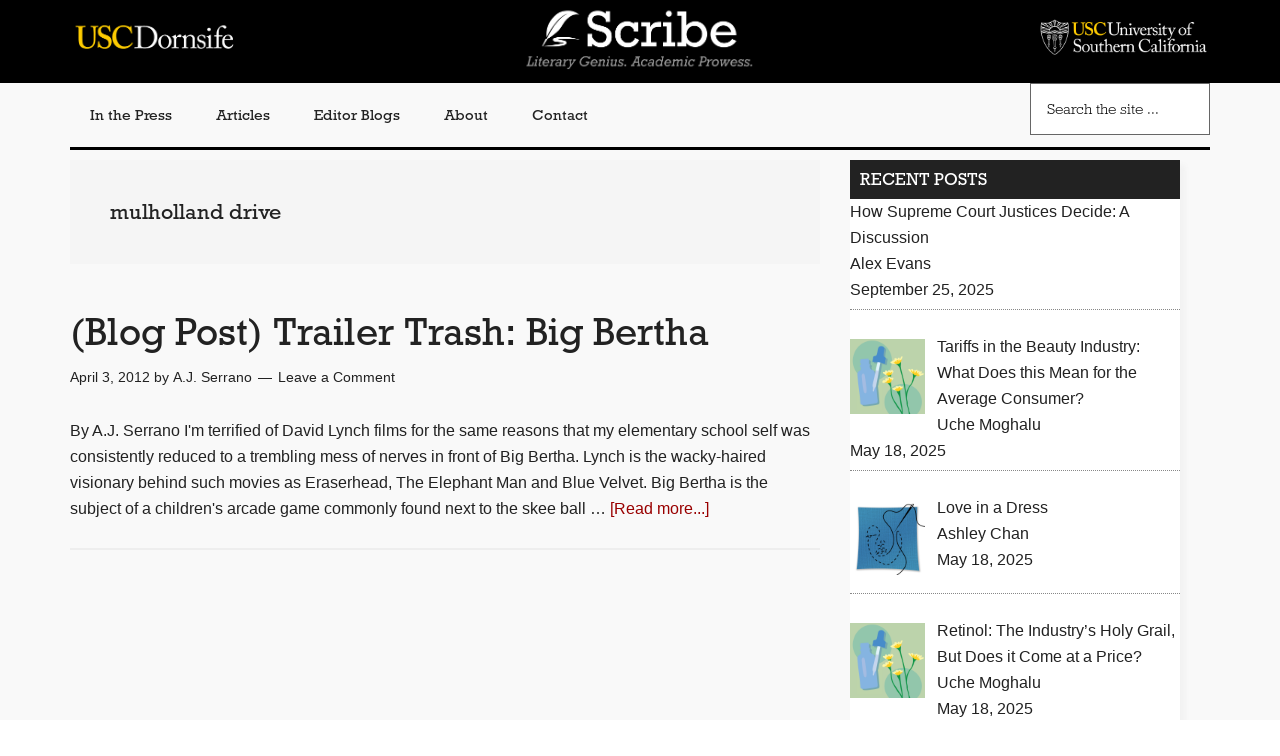

--- FILE ---
content_type: text/html; charset=UTF-8
request_url: https://scribe.usc.edu/tag/mulholland-drive/
body_size: 8643
content:
<!DOCTYPE html>
<html lang="en-US">
<head >
<meta charset="UTF-8" />
		<meta name="robots" content="noindex" />
		<meta name="viewport" content="width=device-width, initial-scale=1" />
<title>mulholland drive</title>
<meta name='robots' content='max-image-preview:large' />
	<style>img:is([sizes="auto" i], [sizes^="auto," i]) { contain-intrinsic-size: 3000px 1500px }</style>
	<link rel='dns-prefetch' href='//use.typekit.net' />
<link rel='dns-prefetch' href='//maxcdn.bootstrapcdn.com' />
<link rel='dns-prefetch' href='//fonts.googleapis.com' />
<link rel="alternate" type="application/rss+xml" title="Scribe &raquo; Feed" href="https://scribe.usc.edu/feed/" />
<link rel="alternate" type="application/rss+xml" title="Scribe &raquo; Comments Feed" href="https://scribe.usc.edu/comments/feed/" />
<link rel="alternate" type="application/rss+xml" title="Scribe &raquo; mulholland drive Tag Feed" href="https://scribe.usc.edu/tag/mulholland-drive/feed/" />
<link rel="canonical" href="https://scribe.usc.edu/tag/mulholland-drive/" />
		<!-- This site uses the Google Analytics by MonsterInsights plugin v9.6.1 - Using Analytics tracking - https://www.monsterinsights.com/ -->
		<!-- Note: MonsterInsights is not currently configured on this site. The site owner needs to authenticate with Google Analytics in the MonsterInsights settings panel. -->
					<!-- No tracking code set -->
				<!-- / Google Analytics by MonsterInsights -->
		<script type="text/javascript">
/* <![CDATA[ */
window._wpemojiSettings = {"baseUrl":"https:\/\/s.w.org\/images\/core\/emoji\/15.0.3\/72x72\/","ext":".png","svgUrl":"https:\/\/s.w.org\/images\/core\/emoji\/15.0.3\/svg\/","svgExt":".svg","source":{"concatemoji":"https:\/\/scribe.usc.edu\/wp-includes\/js\/wp-emoji-release.min.js?ver=6.7.2"}};
/*! This file is auto-generated */
!function(i,n){var o,s,e;function c(e){try{var t={supportTests:e,timestamp:(new Date).valueOf()};sessionStorage.setItem(o,JSON.stringify(t))}catch(e){}}function p(e,t,n){e.clearRect(0,0,e.canvas.width,e.canvas.height),e.fillText(t,0,0);var t=new Uint32Array(e.getImageData(0,0,e.canvas.width,e.canvas.height).data),r=(e.clearRect(0,0,e.canvas.width,e.canvas.height),e.fillText(n,0,0),new Uint32Array(e.getImageData(0,0,e.canvas.width,e.canvas.height).data));return t.every(function(e,t){return e===r[t]})}function u(e,t,n){switch(t){case"flag":return n(e,"\ud83c\udff3\ufe0f\u200d\u26a7\ufe0f","\ud83c\udff3\ufe0f\u200b\u26a7\ufe0f")?!1:!n(e,"\ud83c\uddfa\ud83c\uddf3","\ud83c\uddfa\u200b\ud83c\uddf3")&&!n(e,"\ud83c\udff4\udb40\udc67\udb40\udc62\udb40\udc65\udb40\udc6e\udb40\udc67\udb40\udc7f","\ud83c\udff4\u200b\udb40\udc67\u200b\udb40\udc62\u200b\udb40\udc65\u200b\udb40\udc6e\u200b\udb40\udc67\u200b\udb40\udc7f");case"emoji":return!n(e,"\ud83d\udc26\u200d\u2b1b","\ud83d\udc26\u200b\u2b1b")}return!1}function f(e,t,n){var r="undefined"!=typeof WorkerGlobalScope&&self instanceof WorkerGlobalScope?new OffscreenCanvas(300,150):i.createElement("canvas"),a=r.getContext("2d",{willReadFrequently:!0}),o=(a.textBaseline="top",a.font="600 32px Arial",{});return e.forEach(function(e){o[e]=t(a,e,n)}),o}function t(e){var t=i.createElement("script");t.src=e,t.defer=!0,i.head.appendChild(t)}"undefined"!=typeof Promise&&(o="wpEmojiSettingsSupports",s=["flag","emoji"],n.supports={everything:!0,everythingExceptFlag:!0},e=new Promise(function(e){i.addEventListener("DOMContentLoaded",e,{once:!0})}),new Promise(function(t){var n=function(){try{var e=JSON.parse(sessionStorage.getItem(o));if("object"==typeof e&&"number"==typeof e.timestamp&&(new Date).valueOf()<e.timestamp+604800&&"object"==typeof e.supportTests)return e.supportTests}catch(e){}return null}();if(!n){if("undefined"!=typeof Worker&&"undefined"!=typeof OffscreenCanvas&&"undefined"!=typeof URL&&URL.createObjectURL&&"undefined"!=typeof Blob)try{var e="postMessage("+f.toString()+"("+[JSON.stringify(s),u.toString(),p.toString()].join(",")+"));",r=new Blob([e],{type:"text/javascript"}),a=new Worker(URL.createObjectURL(r),{name:"wpTestEmojiSupports"});return void(a.onmessage=function(e){c(n=e.data),a.terminate(),t(n)})}catch(e){}c(n=f(s,u,p))}t(n)}).then(function(e){for(var t in e)n.supports[t]=e[t],n.supports.everything=n.supports.everything&&n.supports[t],"flag"!==t&&(n.supports.everythingExceptFlag=n.supports.everythingExceptFlag&&n.supports[t]);n.supports.everythingExceptFlag=n.supports.everythingExceptFlag&&!n.supports.flag,n.DOMReady=!1,n.readyCallback=function(){n.DOMReady=!0}}).then(function(){return e}).then(function(){var e;n.supports.everything||(n.readyCallback(),(e=n.source||{}).concatemoji?t(e.concatemoji):e.wpemoji&&e.twemoji&&(t(e.twemoji),t(e.wpemoji)))}))}((window,document),window._wpemojiSettings);
/* ]]> */
</script>
<link rel='stylesheet' id='magazine-pro-css' href='https://scribe.usc.edu/wp-content/themes/scribe/style.css?ver=3.3.0' type='text/css' media='all' />
<style id='magazine-pro-inline-css' type='text/css'>


		button:focus,
		button:hover,
		input[type="button"]:focus,
		input[type="button"]:hover,
		input[type="reset"]:focus,
		input[type="reset"]:hover,
		input[type="submit"]:focus,
		input[type="submit"]:hover,
		.archive-pagination li a:focus,
		.archive-pagination li a:hover,
		.archive-pagination li.active a,
		.button:focus,
		.button:hover,
		.entry-content .button:focus,
		.entry-content .button:hover,
		.home-middle a.more-link:focus,
		.home-middle a.more-link:hover,
		.home-top a.more-link:focus,
		.home-top a.more-link:hover,
		.js .content .home-middle a .entry-time,
		.js .content .home-top a .entry-time,
		.sidebar .tagcloud a:focus,
		.sidebar .tagcloud a:hover,
		.widget-area .enews-widget input[type="submit"] {
			background-color: #990000;
			color: #ffffff;
		}

		

		a:focus,
		a:hover,
		.entry-content a,
		.entry-title a:focus,
		.entry-title a:hover,
		.nav-secondary .genesis-nav-menu a:focus,
		.nav-secondary .genesis-nav-menu a:hover,
		.nav-secondary .genesis-nav-menu .current-menu-item > a,
		.nav-secondary .genesis-nav-menu .sub-menu .current-menu-item > a:focus,
		.nav-secondary .genesis-nav-menu .sub-menu .current-menu-item > a:hover {
			color: #990000;
		}
		
.has-custom-color {
	color: #990000 !important;
}

.has-custom-background-color {
	background-color: #990000 !important;
}

.has-accent-color {
	color: #990000 !important;
}

.has-accent-background-color {
	background-color: #990000 !important;
}

.content .wp-block-button .wp-block-button__link:focus,
.content .wp-block-button .wp-block-button__link:hover {
	background-color: #990000;
	color: #fff;
}

.content .wp-block-button.is-style-outline .wp-block-button__link.has-text-color,
.content .wp-block-button.is-style-outline .wp-block-button__link:not(.has-text-color):focus,
.content .wp-block-button.is-style-outline .wp-block-button__link:not(.has-text-color):hover {
	color: #990000;
}

.entry-content .wp-block-pullquote.is-style-solid-color {
	background-color: #990000;
}
</style>
<style id='wp-emoji-styles-inline-css' type='text/css'>

	img.wp-smiley, img.emoji {
		display: inline !important;
		border: none !important;
		box-shadow: none !important;
		height: 1em !important;
		width: 1em !important;
		margin: 0 0.07em !important;
		vertical-align: -0.1em !important;
		background: none !important;
		padding: 0 !important;
	}
</style>
<link rel='stylesheet' id='wp-block-library-css' href='https://scribe.usc.edu/wp-includes/css/dist/block-library/style.min.css?ver=6.7.2' type='text/css' media='all' />
<style id='classic-theme-styles-inline-css' type='text/css'>
/*! This file is auto-generated */
.wp-block-button__link{color:#fff;background-color:#32373c;border-radius:9999px;box-shadow:none;text-decoration:none;padding:calc(.667em + 2px) calc(1.333em + 2px);font-size:1.125em}.wp-block-file__button{background:#32373c;color:#fff;text-decoration:none}
</style>
<style id='global-styles-inline-css' type='text/css'>
:root{--wp--preset--aspect-ratio--square: 1;--wp--preset--aspect-ratio--4-3: 4/3;--wp--preset--aspect-ratio--3-4: 3/4;--wp--preset--aspect-ratio--3-2: 3/2;--wp--preset--aspect-ratio--2-3: 2/3;--wp--preset--aspect-ratio--16-9: 16/9;--wp--preset--aspect-ratio--9-16: 9/16;--wp--preset--color--black: #000000;--wp--preset--color--cyan-bluish-gray: #abb8c3;--wp--preset--color--white: #ffffff;--wp--preset--color--pale-pink: #f78da7;--wp--preset--color--vivid-red: #cf2e2e;--wp--preset--color--luminous-vivid-orange: #ff6900;--wp--preset--color--luminous-vivid-amber: #fcb900;--wp--preset--color--light-green-cyan: #7bdcb5;--wp--preset--color--vivid-green-cyan: #00d084;--wp--preset--color--pale-cyan-blue: #8ed1fc;--wp--preset--color--vivid-cyan-blue: #0693e3;--wp--preset--color--vivid-purple: #9b51e0;--wp--preset--color--custom: #990000;--wp--preset--color--accent: #990000;--wp--preset--gradient--vivid-cyan-blue-to-vivid-purple: linear-gradient(135deg,rgba(6,147,227,1) 0%,rgb(155,81,224) 100%);--wp--preset--gradient--light-green-cyan-to-vivid-green-cyan: linear-gradient(135deg,rgb(122,220,180) 0%,rgb(0,208,130) 100%);--wp--preset--gradient--luminous-vivid-amber-to-luminous-vivid-orange: linear-gradient(135deg,rgba(252,185,0,1) 0%,rgba(255,105,0,1) 100%);--wp--preset--gradient--luminous-vivid-orange-to-vivid-red: linear-gradient(135deg,rgba(255,105,0,1) 0%,rgb(207,46,46) 100%);--wp--preset--gradient--very-light-gray-to-cyan-bluish-gray: linear-gradient(135deg,rgb(238,238,238) 0%,rgb(169,184,195) 100%);--wp--preset--gradient--cool-to-warm-spectrum: linear-gradient(135deg,rgb(74,234,220) 0%,rgb(151,120,209) 20%,rgb(207,42,186) 40%,rgb(238,44,130) 60%,rgb(251,105,98) 80%,rgb(254,248,76) 100%);--wp--preset--gradient--blush-light-purple: linear-gradient(135deg,rgb(255,206,236) 0%,rgb(152,150,240) 100%);--wp--preset--gradient--blush-bordeaux: linear-gradient(135deg,rgb(254,205,165) 0%,rgb(254,45,45) 50%,rgb(107,0,62) 100%);--wp--preset--gradient--luminous-dusk: linear-gradient(135deg,rgb(255,203,112) 0%,rgb(199,81,192) 50%,rgb(65,88,208) 100%);--wp--preset--gradient--pale-ocean: linear-gradient(135deg,rgb(255,245,203) 0%,rgb(182,227,212) 50%,rgb(51,167,181) 100%);--wp--preset--gradient--electric-grass: linear-gradient(135deg,rgb(202,248,128) 0%,rgb(113,206,126) 100%);--wp--preset--gradient--midnight: linear-gradient(135deg,rgb(2,3,129) 0%,rgb(40,116,252) 100%);--wp--preset--font-size--small: 12px;--wp--preset--font-size--medium: 20px;--wp--preset--font-size--large: 20px;--wp--preset--font-size--x-large: 42px;--wp--preset--font-size--normal: 16px;--wp--preset--font-size--larger: 24px;--wp--preset--spacing--20: 0.44rem;--wp--preset--spacing--30: 0.67rem;--wp--preset--spacing--40: 1rem;--wp--preset--spacing--50: 1.5rem;--wp--preset--spacing--60: 2.25rem;--wp--preset--spacing--70: 3.38rem;--wp--preset--spacing--80: 5.06rem;--wp--preset--shadow--natural: 6px 6px 9px rgba(0, 0, 0, 0.2);--wp--preset--shadow--deep: 12px 12px 50px rgba(0, 0, 0, 0.4);--wp--preset--shadow--sharp: 6px 6px 0px rgba(0, 0, 0, 0.2);--wp--preset--shadow--outlined: 6px 6px 0px -3px rgba(255, 255, 255, 1), 6px 6px rgba(0, 0, 0, 1);--wp--preset--shadow--crisp: 6px 6px 0px rgba(0, 0, 0, 1);}:where(.is-layout-flex){gap: 0.5em;}:where(.is-layout-grid){gap: 0.5em;}body .is-layout-flex{display: flex;}.is-layout-flex{flex-wrap: wrap;align-items: center;}.is-layout-flex > :is(*, div){margin: 0;}body .is-layout-grid{display: grid;}.is-layout-grid > :is(*, div){margin: 0;}:where(.wp-block-columns.is-layout-flex){gap: 2em;}:where(.wp-block-columns.is-layout-grid){gap: 2em;}:where(.wp-block-post-template.is-layout-flex){gap: 1.25em;}:where(.wp-block-post-template.is-layout-grid){gap: 1.25em;}.has-black-color{color: var(--wp--preset--color--black) !important;}.has-cyan-bluish-gray-color{color: var(--wp--preset--color--cyan-bluish-gray) !important;}.has-white-color{color: var(--wp--preset--color--white) !important;}.has-pale-pink-color{color: var(--wp--preset--color--pale-pink) !important;}.has-vivid-red-color{color: var(--wp--preset--color--vivid-red) !important;}.has-luminous-vivid-orange-color{color: var(--wp--preset--color--luminous-vivid-orange) !important;}.has-luminous-vivid-amber-color{color: var(--wp--preset--color--luminous-vivid-amber) !important;}.has-light-green-cyan-color{color: var(--wp--preset--color--light-green-cyan) !important;}.has-vivid-green-cyan-color{color: var(--wp--preset--color--vivid-green-cyan) !important;}.has-pale-cyan-blue-color{color: var(--wp--preset--color--pale-cyan-blue) !important;}.has-vivid-cyan-blue-color{color: var(--wp--preset--color--vivid-cyan-blue) !important;}.has-vivid-purple-color{color: var(--wp--preset--color--vivid-purple) !important;}.has-black-background-color{background-color: var(--wp--preset--color--black) !important;}.has-cyan-bluish-gray-background-color{background-color: var(--wp--preset--color--cyan-bluish-gray) !important;}.has-white-background-color{background-color: var(--wp--preset--color--white) !important;}.has-pale-pink-background-color{background-color: var(--wp--preset--color--pale-pink) !important;}.has-vivid-red-background-color{background-color: var(--wp--preset--color--vivid-red) !important;}.has-luminous-vivid-orange-background-color{background-color: var(--wp--preset--color--luminous-vivid-orange) !important;}.has-luminous-vivid-amber-background-color{background-color: var(--wp--preset--color--luminous-vivid-amber) !important;}.has-light-green-cyan-background-color{background-color: var(--wp--preset--color--light-green-cyan) !important;}.has-vivid-green-cyan-background-color{background-color: var(--wp--preset--color--vivid-green-cyan) !important;}.has-pale-cyan-blue-background-color{background-color: var(--wp--preset--color--pale-cyan-blue) !important;}.has-vivid-cyan-blue-background-color{background-color: var(--wp--preset--color--vivid-cyan-blue) !important;}.has-vivid-purple-background-color{background-color: var(--wp--preset--color--vivid-purple) !important;}.has-black-border-color{border-color: var(--wp--preset--color--black) !important;}.has-cyan-bluish-gray-border-color{border-color: var(--wp--preset--color--cyan-bluish-gray) !important;}.has-white-border-color{border-color: var(--wp--preset--color--white) !important;}.has-pale-pink-border-color{border-color: var(--wp--preset--color--pale-pink) !important;}.has-vivid-red-border-color{border-color: var(--wp--preset--color--vivid-red) !important;}.has-luminous-vivid-orange-border-color{border-color: var(--wp--preset--color--luminous-vivid-orange) !important;}.has-luminous-vivid-amber-border-color{border-color: var(--wp--preset--color--luminous-vivid-amber) !important;}.has-light-green-cyan-border-color{border-color: var(--wp--preset--color--light-green-cyan) !important;}.has-vivid-green-cyan-border-color{border-color: var(--wp--preset--color--vivid-green-cyan) !important;}.has-pale-cyan-blue-border-color{border-color: var(--wp--preset--color--pale-cyan-blue) !important;}.has-vivid-cyan-blue-border-color{border-color: var(--wp--preset--color--vivid-cyan-blue) !important;}.has-vivid-purple-border-color{border-color: var(--wp--preset--color--vivid-purple) !important;}.has-vivid-cyan-blue-to-vivid-purple-gradient-background{background: var(--wp--preset--gradient--vivid-cyan-blue-to-vivid-purple) !important;}.has-light-green-cyan-to-vivid-green-cyan-gradient-background{background: var(--wp--preset--gradient--light-green-cyan-to-vivid-green-cyan) !important;}.has-luminous-vivid-amber-to-luminous-vivid-orange-gradient-background{background: var(--wp--preset--gradient--luminous-vivid-amber-to-luminous-vivid-orange) !important;}.has-luminous-vivid-orange-to-vivid-red-gradient-background{background: var(--wp--preset--gradient--luminous-vivid-orange-to-vivid-red) !important;}.has-very-light-gray-to-cyan-bluish-gray-gradient-background{background: var(--wp--preset--gradient--very-light-gray-to-cyan-bluish-gray) !important;}.has-cool-to-warm-spectrum-gradient-background{background: var(--wp--preset--gradient--cool-to-warm-spectrum) !important;}.has-blush-light-purple-gradient-background{background: var(--wp--preset--gradient--blush-light-purple) !important;}.has-blush-bordeaux-gradient-background{background: var(--wp--preset--gradient--blush-bordeaux) !important;}.has-luminous-dusk-gradient-background{background: var(--wp--preset--gradient--luminous-dusk) !important;}.has-pale-ocean-gradient-background{background: var(--wp--preset--gradient--pale-ocean) !important;}.has-electric-grass-gradient-background{background: var(--wp--preset--gradient--electric-grass) !important;}.has-midnight-gradient-background{background: var(--wp--preset--gradient--midnight) !important;}.has-small-font-size{font-size: var(--wp--preset--font-size--small) !important;}.has-medium-font-size{font-size: var(--wp--preset--font-size--medium) !important;}.has-large-font-size{font-size: var(--wp--preset--font-size--large) !important;}.has-x-large-font-size{font-size: var(--wp--preset--font-size--x-large) !important;}
:where(.wp-block-post-template.is-layout-flex){gap: 1.25em;}:where(.wp-block-post-template.is-layout-grid){gap: 1.25em;}
:where(.wp-block-columns.is-layout-flex){gap: 2em;}:where(.wp-block-columns.is-layout-grid){gap: 2em;}
:root :where(.wp-block-pullquote){font-size: 1.5em;line-height: 1.6;}
</style>
<link rel='stylesheet' id='collapsed-archives-style-css' href='https://scribe.usc.edu/wp-content/plugins/collapsed-archives/style.css?ver=6.7.2' type='text/css' media='all' />
<link rel='stylesheet' id='contact-form-7-css' href='https://scribe.usc.edu/wp-content/plugins/contact-form-7/includes/css/styles.css?ver=6.1' type='text/css' media='all' />
<link rel='stylesheet' id='wpa-css-css' href='https://scribe.usc.edu/wp-content/plugins/honeypot/includes/css/wpa.css?ver=2.2.10' type='text/css' media='all' />
<link rel='stylesheet' id='menu-image-css' href='https://scribe.usc.edu/wp-content/plugins/menu-image/includes/css/menu-image.css?ver=3.12' type='text/css' media='all' />
<link rel='stylesheet' id='dashicons-css' href='https://scribe.usc.edu/wp-includes/css/dashicons.min.css?ver=6.7.2' type='text/css' media='all' />
<link rel='stylesheet' id='sab_font-awesome-css' href='//maxcdn.bootstrapcdn.com/font-awesome/4.7.0/css/font-awesome.min.css?ver=6.7.2' type='text/css' media='all' />
<link rel='stylesheet' id='sab_custom_css-css' href='https://scribe.usc.edu/wp-content/plugins/simple-author-bio/includes/../css/style.css?ver=6.7.2' type='text/css' media='all' />
<link rel='stylesheet' id='megamenu-css' href='https://scribe.usc.edu/wp-content/uploads/maxmegamenu/style.css?ver=48dbf7' type='text/css' media='all' />
<link rel='stylesheet' id='google-fonts-css' href='//fonts.googleapis.com/css?family=Roboto%3A300%2C400%7CRaleway%3A400%2C500%2C900&#038;ver=3.3.0' type='text/css' media='all' />
<link rel='stylesheet' id='magazine-pro-gutenberg-css' href='https://scribe.usc.edu/wp-content/themes/scribe/lib/gutenberg/front-end.css?ver=3.3.0' type='text/css' media='all' />
<link rel='stylesheet' id='recent-posts-widget-with-thumbnails-public-style-css' href='https://scribe.usc.edu/wp-content/plugins/recent-posts-widget-with-thumbnails/public.css?ver=7.1.1' type='text/css' media='all' />
<script type="text/javascript" src="https://scribe.usc.edu/wp-includes/js/jquery/jquery.min.js?ver=3.7.1" id="jquery-core-js"></script>
<script type="text/javascript" src="https://scribe.usc.edu/wp-includes/js/jquery/jquery-migrate.min.js?ver=3.4.1" id="jquery-migrate-js"></script>
<script type="text/javascript" src="https://scribe.usc.edu/wp-content/themes/scribe/js/entry-date.js?ver=1.0.0" id="magazine-entry-date-js"></script>
<script type="text/javascript" src="//use.typekit.net/vag8dzn.js?ver=1.0.0" id="typekit-js"></script>
<link rel="https://api.w.org/" href="https://scribe.usc.edu/wp-json/" /><link rel="alternate" title="JSON" type="application/json" href="https://scribe.usc.edu/wp-json/wp/v2/tags/115" /><link rel="EditURI" type="application/rsd+xml" title="RSD" href="https://scribe.usc.edu/xmlrpc.php?rsd" />
<link rel="icon" href="https://scribe.usc.edu/wp-content/themes/scribe/images/favicon.ico" />
<link rel="pingback" href="https://scribe.usc.edu/xmlrpc.php" />
<script type="text/javascript">try{Typekit.load();}catch(e){}</script><style type="text/css">/** Mega Menu CSS: fs **/</style>
</head>
<body class="archive tag tag-mulholland-drive tag-115 wp-embed-responsive header-full-width content-sidebar genesis-breadcrumbs-hidden genesis-footer-widgets-hidden" itemscope itemtype="https://schema.org/WebPage"><div class="site-container"><ul class="genesis-skip-link"><li><a href="#genesis-content" class="screen-reader-shortcut"> Skip to main content</a></li><li><a href="#genesis-nav-secondary" class="screen-reader-shortcut"> Skip to secondary menu</a></li><li><a href="#genesis-sidebar-primary" class="screen-reader-shortcut"> Skip to primary sidebar</a></li></ul><header class="site-header" itemscope itemtype="https://schema.org/WPHeader"><div class="wrap"><div class="title-area"><p class="site-title" itemprop="headline"><a href="https://scribe.usc.edu/">Scribe</a></p><p class="site-description" itemprop="description">Literary genius. Academic prowess</p></div><div class="header-left widget-area"><section id="media_image-2" class="widget widget_media_image"><div class="widget-wrap"><a href="https://dornsife.usc.edu/"><img width="768" height="154" src="https://scribe.usc.edu/wp-content/uploads/2021/02/USC-Dornsife-Logo.png" class="image wp-image-23444  attachment-full size-full" alt="" style="max-width: 100%; height: auto;" decoding="async" fetchpriority="high" /></a></div></section>
</div><div class="header-center widget-area"><section id="media_image-3" class="widget widget_media_image"><div class="widget-wrap"><a href="http://scribe.usc.edu/"><img width="990" height="282" src="https://scribe.usc.edu/wp-content/uploads/2019/10/Scibe_Logo_Full.png" class="image wp-image-19123  attachment-full size-full" alt="" style="max-width: 100%; height: auto;" decoding="async" /></a></div></section>
</div><div class="header-right widget-area"><section id="media_image-4" class="widget widget_media_image"><div class="widget-wrap"><a href="https://www.usc.edu/"><img width="1848" height="449" src="https://scribe.usc.edu/wp-content/uploads/2021/02/PrimShield_Word_SmUse_Gold-Wh_RGB-1.png" class="image wp-image-23447  attachment-full size-full" alt="" style="max-width: 100%; height: auto;" decoding="async" /></a></div></section>
</div></div></header><nav class="nav-secondary" aria-label="Secondary" id="genesis-nav-secondary" itemscope itemtype="https://schema.org/SiteNavigationElement"><div class="wrap"><ul id="menu-main-menu" class="menu genesis-nav-menu menu-secondary js-superfish"><li id="menu-item-19127" class="menu-item menu-item-type-post_type menu-item-object-page menu-item-19127"><a href="https://scribe.usc.edu/in-the-press/" itemprop="url"><span itemprop="name">In the Press</span></a></li>
<li id="menu-item-19142" class="menu-item menu-item-type-taxonomy menu-item-object-category menu-item-19142"><a href="https://scribe.usc.edu/category/articles/" itemprop="url"><span itemprop="name">Articles</span></a></li>
<li id="menu-item-19143" class="menu-item menu-item-type-taxonomy menu-item-object-category menu-item-has-children menu-item-19143"><a href="https://scribe.usc.edu/category/editor-blogs/" itemprop="url"><span itemprop="name">Editor Blogs</span></a>
<ul class="sub-menu">
	<li id="menu-item-23678" class="menu-item menu-item-type-taxonomy menu-item-object-category menu-item-23678"><a href="https://scribe.usc.edu/category/editor-blogs/an-introduction-to-flight/" itemprop="url"><span itemprop="name">An Introduction to Flight</span></a></li>
	<li id="menu-item-24229" class="menu-item menu-item-type-taxonomy menu-item-object-category menu-item-24229"><a href="https://scribe.usc.edu/category/editor-blogs/design-in-stem/" itemprop="url"><span itemprop="name">Beauty in Stem</span></a></li>
	<li id="menu-item-24230" class="menu-item menu-item-type-taxonomy menu-item-object-category menu-item-24230"><a href="https://scribe.usc.edu/category/editor-blogs/sustainability-in-fashion/" itemprop="url"><span itemprop="name">Style and Self</span></a></li>
	<li id="menu-item-24458" class="menu-item menu-item-type-taxonomy menu-item-object-category menu-item-24458"><a href="https://scribe.usc.edu/category/editor-blogs/cosmetics-and-society/" itemprop="url"><span itemprop="name">Cosmetics and Society</span></a></li>
</ul>
</li>
<li id="menu-item-19128" class="menu-item menu-item-type-post_type menu-item-object-page menu-item-has-children menu-item-19128"><a href="https://scribe.usc.edu/about-3/" itemprop="url"><span itemprop="name">About</span></a>
<ul class="sub-menu">
	<li id="menu-item-19196" class="menu-item menu-item-type-post_type menu-item-object-page menu-item-19196"><a href="https://scribe.usc.edu/alumni-editors/" itemprop="url"><span itemprop="name">Alumni</span></a></li>
	<li id="menu-item-19195" class="menu-item menu-item-type-post_type menu-item-object-page menu-item-19195"><a href="https://scribe.usc.edu/html-test-page/" itemprop="url"><span itemprop="name">Staff</span></a></li>
</ul>
</li>
<li id="menu-item-19130" class="menu-item menu-item-type-post_type menu-item-object-page menu-item-19130"><a href="https://scribe.usc.edu/contact-2/" itemprop="url"><span itemprop="name">Contact</span></a></li>
<li id="nav-search-area" class="right search menu-item"><form class="search-form" method="get" action="https://scribe.usc.edu/" role="search" itemprop="potentialAction" itemscope itemtype="https://schema.org/SearchAction"><label class="search-form-label screen-reader-text" for="searchform-1">Search the site ...</label><input class="search-form-input" type="search" name="s" id="searchform-1" placeholder="Search the site ..." itemprop="query-input"><input class="search-form-submit" type="submit" value="&#xf179;"><meta content="https://scribe.usc.edu/?s={s}" itemprop="target"></form></li></ul></div></nav><div class="site-inner"><div class="content-sidebar-wrap"><main class="content" id="genesis-content"><div class="archive-description taxonomy-archive-description taxonomy-description"><h1 class="archive-title">mulholland drive</h1></div><article class="post-4176 post type-post status-publish format-standard category-uncategorized tag-a-j-serrano tag-big-bertha tag-david-lynch tag-inland-empire tag-mulholland-drive entry" aria-label="(Blog Post) Trailer Trash: Big Bertha" itemscope itemtype="https://schema.org/CreativeWork"><header class="entry-header"><h2 class="entry-title" itemprop="headline"><a class="entry-title-link" rel="bookmark" href="https://scribe.usc.edu/blog-post-trailer-trash-big-bertha/">(Blog Post) Trailer Trash: Big Bertha</a></h2>
<p class="entry-meta"><time class="entry-time" itemprop="datePublished" datetime="2012-04-03T22:50:34-07:00">April 3, 2012</time> by <span class="entry-author" itemprop="author" itemscope itemtype="https://schema.org/Person"><a href="https://scribe.usc.edu/author/anthonys/" class="entry-author-link" rel="author" itemprop="url"><span class="entry-author-name" itemprop="name">A.J. Serrano</span></a></span> <span class="entry-comments-link"><a href="https://scribe.usc.edu/blog-post-trailer-trash-big-bertha/#respond">Leave a Comment</a></span> </p></header><div class="entry-content" itemprop="text"><p>By A.J. Serrano

I'm terrified of David Lynch films for the same reasons that my elementary school self was consistently reduced to a trembling mess of nerves in front of Big Bertha. Lynch is the wacky-haired visionary behind such movies as Eraserhead, The Elephant Man and Blue Velvet. Big Bertha is the subject of a children's arcade game commonly found next to the skee ball &#x02026; <a href="https://scribe.usc.edu/blog-post-trailer-trash-big-bertha/" class="more-link">[Read more...] <span class="screen-reader-text">about (Blog Post) Trailer Trash: Big Bertha</span></a></p></div></article></main><aside class="sidebar sidebar-primary widget-area" role="complementary" aria-label="Primary Sidebar" itemscope itemtype="https://schema.org/WPSideBar" id="genesis-sidebar-primary"><h2 class="genesis-sidebar-title screen-reader-text">Primary Sidebar</h2><section id="recent-posts-widget-with-thumbnails-3" class="widget recent-posts-widget-with-thumbnails"><div class="widget-wrap">
<div id="rpwwt-recent-posts-widget-with-thumbnails-3" class="rpwwt-widget">
<h3 class="widgettitle widget-title">Recent Posts</h3>

	<ul>
		<li><a href="https://scribe.usc.edu/how-supreme-court-justices-decide/"><span class="rpwwt-post-title">How Supreme Court Justices Decide: A Discussion</span></a><div class="rpwwt-post-author">Alex Evans</div><div class="rpwwt-post-date">September 25, 2025</div></li>
		<li><a href="https://scribe.usc.edu/tariffs-in-the-beauty-industry-what-does-this-mean-for-the-average-consumer/"><img width="75" height="75" src="https://scribe.usc.edu/wp-content/uploads/2025/01/UCHE-scribe-100x100.png" class="attachment-75x75 size-75x75 wp-post-image" alt="" decoding="async" loading="lazy" srcset="https://scribe.usc.edu/wp-content/uploads/2025/01/UCHE-scribe-100x100.png 100w, https://scribe.usc.edu/wp-content/uploads/2025/01/UCHE-scribe-300x300.png 300w, https://scribe.usc.edu/wp-content/uploads/2025/01/UCHE-scribe-1024x1024.png 1024w, https://scribe.usc.edu/wp-content/uploads/2025/01/UCHE-scribe-150x150.png 150w, https://scribe.usc.edu/wp-content/uploads/2025/01/UCHE-scribe-768x768.png 768w, https://scribe.usc.edu/wp-content/uploads/2025/01/UCHE-scribe-24x24.png 24w, https://scribe.usc.edu/wp-content/uploads/2025/01/UCHE-scribe-36x36.png 36w, https://scribe.usc.edu/wp-content/uploads/2025/01/UCHE-scribe-48x48.png 48w, https://scribe.usc.edu/wp-content/uploads/2025/01/UCHE-scribe.png 1200w" sizes="auto, (max-width: 75px) 100vw, 75px" /><span class="rpwwt-post-title">Tariffs in the Beauty Industry: What Does this Mean for the Average Consumer?</span></a><div class="rpwwt-post-author">Uche Moghalu</div><div class="rpwwt-post-date">May 18, 2025</div></li>
		<li><a href="https://scribe.usc.edu/love-in-a-dress/"><img width="75" height="75" src="https://scribe.usc.edu/wp-content/uploads/2024/09/ashleyblog-100x100.png" class="attachment-75x75 size-75x75 wp-post-image" alt="" decoding="async" loading="lazy" srcset="https://scribe.usc.edu/wp-content/uploads/2024/09/ashleyblog-100x100.png 100w, https://scribe.usc.edu/wp-content/uploads/2024/09/ashleyblog-300x300.png 300w, https://scribe.usc.edu/wp-content/uploads/2024/09/ashleyblog-1024x1024.png 1024w, https://scribe.usc.edu/wp-content/uploads/2024/09/ashleyblog-150x150.png 150w, https://scribe.usc.edu/wp-content/uploads/2024/09/ashleyblog-768x768.png 768w, https://scribe.usc.edu/wp-content/uploads/2024/09/ashleyblog-24x24.png 24w, https://scribe.usc.edu/wp-content/uploads/2024/09/ashleyblog-36x36.png 36w, https://scribe.usc.edu/wp-content/uploads/2024/09/ashleyblog-48x48.png 48w, https://scribe.usc.edu/wp-content/uploads/2024/09/ashleyblog.png 1200w" sizes="auto, (max-width: 75px) 100vw, 75px" /><span class="rpwwt-post-title">Love in a Dress</span></a><div class="rpwwt-post-author">Ashley Chan</div><div class="rpwwt-post-date">May 18, 2025</div></li>
		<li><a href="https://scribe.usc.edu/retinol-the-industrys-holy-grail-but-does-it-come-at-a-price/"><img width="75" height="75" src="https://scribe.usc.edu/wp-content/uploads/2025/01/UCHE-scribe-100x100.png" class="attachment-75x75 size-75x75 wp-post-image" alt="" decoding="async" loading="lazy" srcset="https://scribe.usc.edu/wp-content/uploads/2025/01/UCHE-scribe-100x100.png 100w, https://scribe.usc.edu/wp-content/uploads/2025/01/UCHE-scribe-300x300.png 300w, https://scribe.usc.edu/wp-content/uploads/2025/01/UCHE-scribe-1024x1024.png 1024w, https://scribe.usc.edu/wp-content/uploads/2025/01/UCHE-scribe-150x150.png 150w, https://scribe.usc.edu/wp-content/uploads/2025/01/UCHE-scribe-768x768.png 768w, https://scribe.usc.edu/wp-content/uploads/2025/01/UCHE-scribe-24x24.png 24w, https://scribe.usc.edu/wp-content/uploads/2025/01/UCHE-scribe-36x36.png 36w, https://scribe.usc.edu/wp-content/uploads/2025/01/UCHE-scribe-48x48.png 48w, https://scribe.usc.edu/wp-content/uploads/2025/01/UCHE-scribe.png 1200w" sizes="auto, (max-width: 75px) 100vw, 75px" /><span class="rpwwt-post-title">Retinol: The Industry&#8217;s Holy Grail, But Does it Come at a Price?</span></a><div class="rpwwt-post-author">Uche Moghalu</div><div class="rpwwt-post-date">May 18, 2025</div></li>
		<li><a href="https://scribe.usc.edu/peptides-one-of-skincares-hidden-gems/"><img width="75" height="75" src="https://scribe.usc.edu/wp-content/uploads/2025/01/UCHE-scribe-100x100.png" class="attachment-75x75 size-75x75 wp-post-image" alt="" decoding="async" loading="lazy" srcset="https://scribe.usc.edu/wp-content/uploads/2025/01/UCHE-scribe-100x100.png 100w, https://scribe.usc.edu/wp-content/uploads/2025/01/UCHE-scribe-300x300.png 300w, https://scribe.usc.edu/wp-content/uploads/2025/01/UCHE-scribe-1024x1024.png 1024w, https://scribe.usc.edu/wp-content/uploads/2025/01/UCHE-scribe-150x150.png 150w, https://scribe.usc.edu/wp-content/uploads/2025/01/UCHE-scribe-768x768.png 768w, https://scribe.usc.edu/wp-content/uploads/2025/01/UCHE-scribe-24x24.png 24w, https://scribe.usc.edu/wp-content/uploads/2025/01/UCHE-scribe-36x36.png 36w, https://scribe.usc.edu/wp-content/uploads/2025/01/UCHE-scribe-48x48.png 48w, https://scribe.usc.edu/wp-content/uploads/2025/01/UCHE-scribe.png 1200w" sizes="auto, (max-width: 75px) 100vw, 75px" /><span class="rpwwt-post-title">Peptides: One of Skincare’s Hidden Gems? </span></a><div class="rpwwt-post-author">Uche Moghalu</div><div class="rpwwt-post-date">April 28, 2025</div></li>
		<li><a href="https://scribe.usc.edu/the-thrill-of-the-hunt-flea-market-finds-and-the-risks-you-dont-see-coming/"><img width="75" height="75" src="https://scribe.usc.edu/wp-content/uploads/2024/09/ashleyblog-100x100.png" class="attachment-75x75 size-75x75 wp-post-image" alt="" decoding="async" loading="lazy" srcset="https://scribe.usc.edu/wp-content/uploads/2024/09/ashleyblog-100x100.png 100w, https://scribe.usc.edu/wp-content/uploads/2024/09/ashleyblog-300x300.png 300w, https://scribe.usc.edu/wp-content/uploads/2024/09/ashleyblog-1024x1024.png 1024w, https://scribe.usc.edu/wp-content/uploads/2024/09/ashleyblog-150x150.png 150w, https://scribe.usc.edu/wp-content/uploads/2024/09/ashleyblog-768x768.png 768w, https://scribe.usc.edu/wp-content/uploads/2024/09/ashleyblog-24x24.png 24w, https://scribe.usc.edu/wp-content/uploads/2024/09/ashleyblog-36x36.png 36w, https://scribe.usc.edu/wp-content/uploads/2024/09/ashleyblog-48x48.png 48w, https://scribe.usc.edu/wp-content/uploads/2024/09/ashleyblog.png 1200w" sizes="auto, (max-width: 75px) 100vw, 75px" /><span class="rpwwt-post-title">The Thrill of the Hunt: Flea Market Finds and the Risks You Don’t See Coming</span></a><div class="rpwwt-post-author">Ashley Chan</div><div class="rpwwt-post-date">April 28, 2025</div></li>
		<li><a href="https://scribe.usc.edu/korean-beauty-how-beauty-can-be-used-as-soft-power/"><img width="75" height="75" src="https://scribe.usc.edu/wp-content/uploads/2025/01/UCHE-scribe-100x100.png" class="attachment-75x75 size-75x75 wp-post-image" alt="" decoding="async" loading="lazy" srcset="https://scribe.usc.edu/wp-content/uploads/2025/01/UCHE-scribe-100x100.png 100w, https://scribe.usc.edu/wp-content/uploads/2025/01/UCHE-scribe-300x300.png 300w, https://scribe.usc.edu/wp-content/uploads/2025/01/UCHE-scribe-1024x1024.png 1024w, https://scribe.usc.edu/wp-content/uploads/2025/01/UCHE-scribe-150x150.png 150w, https://scribe.usc.edu/wp-content/uploads/2025/01/UCHE-scribe-768x768.png 768w, https://scribe.usc.edu/wp-content/uploads/2025/01/UCHE-scribe-24x24.png 24w, https://scribe.usc.edu/wp-content/uploads/2025/01/UCHE-scribe-36x36.png 36w, https://scribe.usc.edu/wp-content/uploads/2025/01/UCHE-scribe-48x48.png 48w, https://scribe.usc.edu/wp-content/uploads/2025/01/UCHE-scribe.png 1200w" sizes="auto, (max-width: 75px) 100vw, 75px" /><span class="rpwwt-post-title">Korean Beauty: How Beauty Can be Used as Soft Power</span></a><div class="rpwwt-post-author">Uche Moghalu</div><div class="rpwwt-post-date">April 28, 2025</div></li>
		<li><a href="https://scribe.usc.edu/another-break-from-engineering-the-impact-of-wwi-on-american-foreign-policy/"><img width="75" height="75" src="https://scribe.usc.edu/wp-content/uploads/2022/01/oliver-100x100.png" class="attachment-75x75 size-75x75 wp-post-image" alt="" decoding="async" loading="lazy" srcset="https://scribe.usc.edu/wp-content/uploads/2022/01/oliver-100x100.png 100w, https://scribe.usc.edu/wp-content/uploads/2022/01/oliver-300x300.png 300w, https://scribe.usc.edu/wp-content/uploads/2022/01/oliver-1024x1024.png 1024w, https://scribe.usc.edu/wp-content/uploads/2022/01/oliver-150x150.png 150w, https://scribe.usc.edu/wp-content/uploads/2022/01/oliver-768x768.png 768w, https://scribe.usc.edu/wp-content/uploads/2022/01/oliver-1536x1536.png 1536w, https://scribe.usc.edu/wp-content/uploads/2022/01/oliver-2048x2048.png 2048w, https://scribe.usc.edu/wp-content/uploads/2022/01/oliver-24x24.png 24w, https://scribe.usc.edu/wp-content/uploads/2022/01/oliver-36x36.png 36w, https://scribe.usc.edu/wp-content/uploads/2022/01/oliver-48x48.png 48w" sizes="auto, (max-width: 75px) 100vw, 75px" /><span class="rpwwt-post-title">Another Break from Engineering: The Impact of WWI on American Foreign Policy</span></a><div class="rpwwt-post-author">Oliver Khan</div><div class="rpwwt-post-date">April 21, 2025</div></li>
	</ul>
</div><!-- .rpwwt-widget -->
</div></section>
</aside></div></div><footer class="site-footer" itemscope itemtype="https://schema.org/WPFooter"><div class="wrap"><p>Copyright &#x000A9;&nbsp;2026 · <a href="http://my.studiopress.com/themes/magazine/">Scribe</a> on <a href="https://www.studiopress.com/">Genesis Framework</a> · <a href="https://wordpress.org/">WordPress</a> · <a href="https://scribe.usc.edu/wp-login.php">Log in</a></p></div></footer></div><script type="text/javascript" src="https://scribe.usc.edu/wp-includes/js/dist/hooks.min.js?ver=4d63a3d491d11ffd8ac6" id="wp-hooks-js"></script>
<script type="text/javascript" src="https://scribe.usc.edu/wp-includes/js/dist/i18n.min.js?ver=5e580eb46a90c2b997e6" id="wp-i18n-js"></script>
<script type="text/javascript" id="wp-i18n-js-after">
/* <![CDATA[ */
wp.i18n.setLocaleData( { 'text direction\u0004ltr': [ 'ltr' ] } );
/* ]]> */
</script>
<script type="text/javascript" src="https://scribe.usc.edu/wp-content/plugins/contact-form-7/includes/swv/js/index.js?ver=6.1" id="swv-js"></script>
<script type="text/javascript" id="contact-form-7-js-before">
/* <![CDATA[ */
var wpcf7 = {
    "api": {
        "root": "https:\/\/scribe.usc.edu\/wp-json\/",
        "namespace": "contact-form-7\/v1"
    }
};
/* ]]> */
</script>
<script type="text/javascript" src="https://scribe.usc.edu/wp-content/plugins/contact-form-7/includes/js/index.js?ver=6.1" id="contact-form-7-js"></script>
<script type="text/javascript" src="https://scribe.usc.edu/wp-content/plugins/honeypot/includes/js/wpa.js?ver=2.2.10" id="wpascript-js"></script>
<script type="text/javascript" id="wpascript-js-after">
/* <![CDATA[ */
wpa_field_info = {"wpa_field_name":"glrcxy559","wpa_field_value":797582,"wpa_add_test":"no"}
/* ]]> */
</script>
<script type="text/javascript" src="https://scribe.usc.edu/wp-includes/js/hoverIntent.min.js?ver=1.10.2" id="hoverIntent-js"></script>
<script type="text/javascript" src="https://scribe.usc.edu/wp-content/themes/genesis/lib/js/menu/superfish.min.js?ver=1.7.10" id="superfish-js"></script>
<script type="text/javascript" src="https://scribe.usc.edu/wp-content/themes/genesis/lib/js/menu/superfish.args.min.js?ver=3.3.3" id="superfish-args-js"></script>
<script type="text/javascript" src="https://scribe.usc.edu/wp-content/themes/genesis/lib/js/skip-links.min.js?ver=3.3.3" id="skip-links-js"></script>
<script type="text/javascript" id="magazine-responsive-menu-js-extra">
/* <![CDATA[ */
var genesis_responsive_menu = {"mainMenu":"Menu","subMenu":"Submenu","menuClasses":{"combine":[".nav-primary",".nav-header",".nav-secondary"]}};
/* ]]> */
</script>
<script type="text/javascript" src="https://scribe.usc.edu/wp-content/themes/scribe/js/responsive-menus.min.js?ver=3.3.0" id="magazine-responsive-menu-js"></script>
<script type="text/javascript" src="https://scribe.usc.edu/wp-content/plugins/megamenu/js/maxmegamenu.js?ver=3.6.2" id="megamenu-js"></script>
</body></html>
